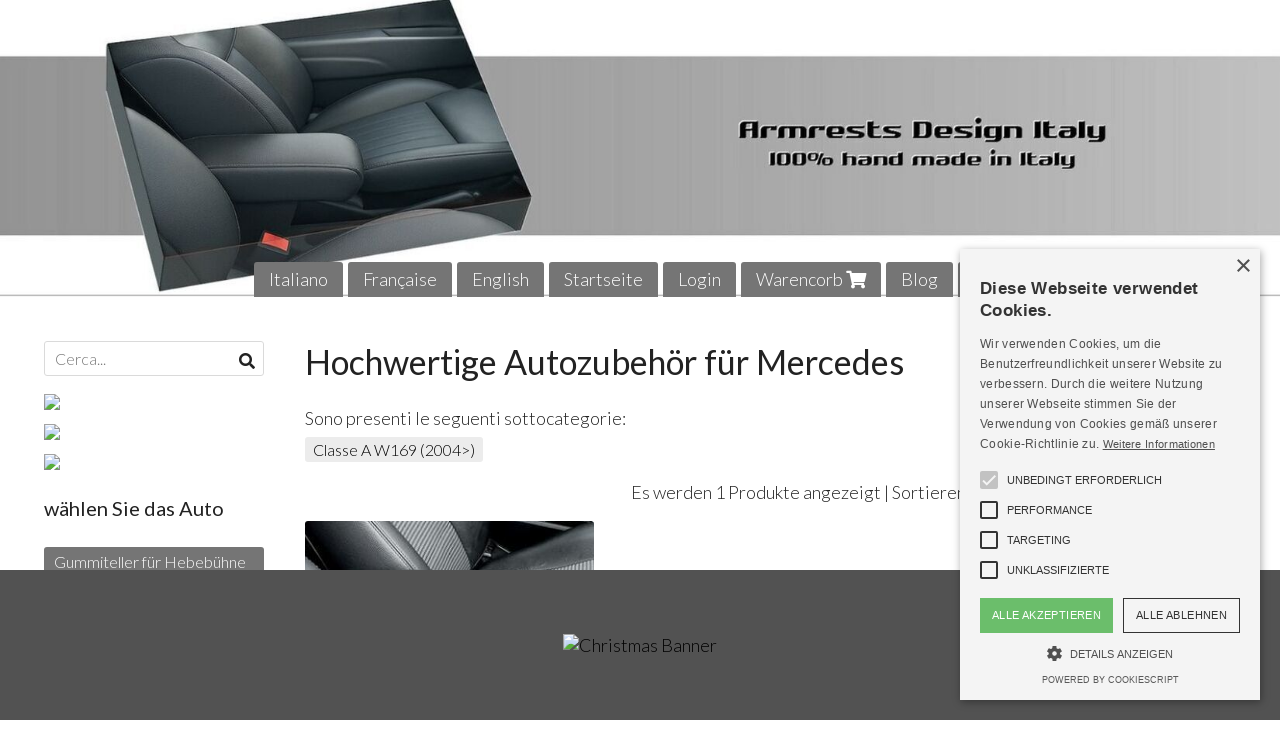

--- FILE ---
content_type: text/html; charset=utf-8
request_url: https://www.armrests-design-mittelarmlehnen-braccioli.com/de/mittelarmlehne-mercedes-podlokietnik/
body_size: 13811
content:

<!DOCTYPE html>
<!--[if lt IE 7]>      <html class="no-js lt-ie9 lt-ie8 lt-ie7" lang="de"> <![endif]-->
<!--[if IE 7]>         <html class="no-js lt-ie9 lt-ie8" lang="de"> <![endif]-->
<!--[if IE 8]>         <html class="no-js lt-ie9" lang="de"> <![endif]-->
<!--[if gt IE 8]><!--> <html class="no-js" lang="de"> <!--<![endif]-->
<head>
  <meta charset="utf-8">
  <meta http-equiv="X-UA-Compatible" content="IE=edge">

  <title>Hochwertige Autozubehör für Mercedes</title>

  <meta name="description" content="" />
  <meta name="viewport" content="width=device-width, initial-scale=1">

    <link rel="icon" type="image/x-icon" href="https://ss-pics.s3.eu-west-1.amazonaws.com/si/3686/favicon-1578247166-default.png" />

  <meta property="og:title" content="Hochwertige Autozubehör für Mercedes" />
  <meta property="og:description" content="" />
  <meta property="og:type" content="website" />
  <meta property="og:site_name" content="Armrests Design Italy by Stranieri Gomma s.n.c." />
  
  <meta property="og:url" content="https://www.armrests-design-mittelarmlehnen-braccioli.com/de/mittelarmlehne-mercedes-podlokietnik" />

  <meta name="google-site-verification" content="WhKEHxRgQxWfP-h0QTBQNq1RbZbX5OWVd4sJoGnS67U" />

  

    <meta name="theme-color" content="#757575" />

        <link rel="alternate" hreflang="x-default" href="https://www.armrests-design-mittelarmlehnen-braccioli.com/it/bracciolo-mercedes-apoyabrazos/" />
        <link rel="alternate" hreflang="en" href="https://www.armrests-design-mittelarmlehnen-braccioli.com/en/armrest-mercedes/" />
        <link rel="alternate" hreflang="de" href="https://www.armrests-design-mittelarmlehnen-braccioli.com/de/mittelarmlehne-mercedes-podlokietnik/" />
        <link rel="alternate" hreflang="fr" href="https://www.armrests-design-mittelarmlehnen-braccioli.com/fr/accoudoir-mercedes-armsteun/" />



  <link rel="stylesheet" href="https://cdn.scontrino.com/assets/simple-fluid-5ef63b4a43aaa911cb5040abc1afb1ada06ed66267b43672bfd0af191f5270c4.css" />

  <script async src="https://cloud.umami.is/script.js" data-website-id="61ffeb98-fbfb-4718-a808-89505c8be354"></script>


  <style type="text/css">
    
          .header-nav > li.active > a {
            background: #757575;
          }

          .nav-col-list .level-1 .active > a,
          .nav-col-list .level-2 .active > a,
          .nav-col-list .level-1 > li.parent.opened.active > a,
          .nav-col-list .level-1 > li.parent-with-link.opened.active > a {
            background-color: #757575 !important;
            color: #FFFFFF !important;
          }

          .lt-ie9 .nav-col-list .level-1 .active > a,
          .lt-ie9 .nav-col-list .level-2 .active > a,
          .lt-ie9 .nav-col-list .level-1 > li.parent.opened.active > a,
          .lt-ie9 .nav-col-list .level-1 > li.parent-with-link.opened.active > a {
            background-color: #757575 !important;
            color: #FFFFFF !important;
          }

          .btn-custom,
          .btn-small-custom,
          .basket-total-alert span {
            background: #757575 !important;
            color: #FFFFFF !important;
          }

          .btn-custom:hover,
          .btn-custom:focus,
          .btn-custom.active,
          .btn-small-custom:hover,
          .btn-small-custom:focus,
          .btn-small-custom.active {
            background: #a8a8a8;
            color: #FFFFFF !important;
          }

          .search-hits .item-price-special .item-price-current,
          .main-listing .item-price-special .item-price-current,
          .sidebar .item-price-special .item-price-current,
          .custom-block .item-price-special .item-price-current,
          .extra-listing .item-price-special .item-price-current,
          .content-main .custom-block.custom-block-carousel-products .item-price-special .item-price-current {
            background: #757575;
            color: #FFFFFF !important;
          }

          .content-main .custom-block .listing-item .item-info:hover .feedbacks-row-name,
          .content-main .custom-block .custom-block-carousel-feedback-item .item-info:hover .feedbacks-row-name,
          .sidebar .custom-block .listing-item .item-info:hover .feedbacks-row-name,
          .sidebar .custom-block .custom-block-carousel-feedback-item .item-info:hover .feedbacks-row-name {
            color: #757575;
          }

          .content-main .custom-block .listing-item a:hover .articles-row-title,
          .content-main .custom-block .custom-block-carousel-latestarticles-item a:hover .articles-row-title,
          .content-main .custom-block a.articles-row:hover > .articles-row-title,
          .sidebar .custom-block .listing-item a:hover .articles-row-title,
          .sidebar .custom-block .custom-block-carousel-latestarticles-item a:hover .articles-row-title {
            color: #757575;
          }

          .product-note {
            color: #757575;
          }

          .pagination .current {
            background-color: #757575;
            color: #FFFFFF !important;
          }

          /*--- Algolia ---*/
          .ais-range-slider--connect {
            background: #757575;
          }

          .ais-range-slider--handle {
            border: 1px solid #757575;
          }

          .ais-hierarchical-menu--item__active > div > a,
          .ais-menu--item__active > div > a {
            color: #757575;
          }
        
          .custom-block-products .item-price-special .item-price-current {
            background: #757575 !important;
          }
        
            .header-nav .level-1 > li > a {
              background: #757575;
              color: #FFFFFF !important;
            }

            .header-nav .level-1 > li > a:hover {
              background: #a8a8a8 !important;
              color: #FFFFFF !important;
            }

            .no-header .header-top .header-graphic {
              border-bottom: 3px solid #757575;
            }

            .mobile-nav {
              background: #757575;
            }

            .mobile-nav .mobile-titlebar span,
            .mobile-nav i {
              color: #FFFFFF !important;
            }
          
            .nav-col-list .level-2 a,
            .nav-col-list .level-1 > li > a {
              color: #fff;
              background-color: #757575;
            }

            .nav-col-list .level-2 .category-list a,
            .nav-col-list .level-1 > li.parent.category-list > a,
            .nav-col-list .level-1 > li.parent-with-link.category-list > a,
            .nav-col-list .level-1 > li.category-list > a,
            .nav-col-list .level-1 > li.header-nav-menu.category-list > a,
            .nav-col-list .level-1 > li.vendor-list > a {
              background: #757575 !important;
              color: #FFFFFF !important;
            }

            .nav-col-list .level-1 .active > a,
            .nav-col-list .level-2 .active > a,
            .nav-col-list .level-1 > li.parent.opened.active > a,
            .nav-col-list .level-1 > li.parent-with-link.opened.active > a,
            .nav-col-list .level-1 > li > a:hover,
            .nav-col-list .level-1 > li.parent > a:hover,
            .nav-col-list .level-1 > li.parent-with-link > a:hover,
            .nav-col-list .level-1 > li.active > a,
            .nav-col-list .level-2 a:hover {
              background-color: #a8a8a8 !important;
              color: #FFFFFF !important;
            }

            .nav-col-list .level-2 a {
              border-left: 6px solid #a8a8a8;
            }

            .nav-col-list .haschild > a:after, .nav-col-list .parent > a:after,
            .nav-col-list .haschild > a:after, .nav-col-list .parent-with-link > a:after {
              color: #FFFFFF !important;
            }
          
            .footer .container {
              background: #757575;
              color: #FFFFFF !important;
            }

            .footer h3 {
              border-bottom: 1px solid #FFFFFF;
            }

            .footer a {
              color: #FFFFFF !important;
            }

            .footer .footer-products-toggle {
              color: #FFFFFF !important;
              border-top: 1px solid #FFFFFF;
            }
            @media (max-width: 767px) {
              .footer .footer-shop li {
                border-bottom: 1px solid #FFFFFF !important;
              }
            }
          
          .header-top .header-graphic {
            background: #ffffff;
          }
          .header-top .header-alt {
            color: #333333;
          }
        .header-top .container,
        .header-top .header-graphic {
          background: transparent !important;
        }

    
  </style>



  <link rel='preconnect' href='https://fonts.googleapis.com'>
<link rel='preconnect' href='https://fonts.gstatic.com' crossorigin>
<link href='https://fonts.googleapis.com/css2?family=Lato:ital,wght@0,300;0,400;1,300;1,400&display=swap' rel='stylesheet'>

  <style>
    body, .btn, .search-input-text, .basket-quantity-container .basket-item-quantity, .basket-items-table th {
      font-family: 'Lato', sans-serif; font-weight: 300;
    }
    b, strong, h3, h4, h5, h6, .search-results .ais-RefinementList-showMore, .search-results .ais-HierarchicalMenu-showMore, .mobile-menu-container .level-2 .back {
      font-family: 'Lato', sans-serif; font-weight: 400;
    }
    .page-product1 .product-name, .page-product2 .product-name, .page-product3 .product-name, .page-title, .product-name, .banner, h1, h2, .static-header, .header .header-mobile-top a {
      font-family: 'Lato', sans-serif; font-weight: 400;
    }
  </style>

  <!--[if lt IE 9]>
    <script src="https://cdnjs.cloudflare.com/ajax/libs/selectivizr/1.0.2/selectivizr-min.js"></script>
    <script src="https://cdnjs.cloudflare.com/ajax/libs/html5shiv/3.7.2/html5shiv.min.js"></script>
    <script src="https://cdnjs.cloudflare.com/ajax/libs/respond.js/1.4.2/respond.min.js"></script>
  <![endif]-->
  <script>function on_page_load(o){window.jQuery?o():setTimeout(function(){on_page_load(o)},50)}</script>

    

  <script async src="https://www.googletagmanager.com/gtag/js?id=UA-24317998-1"></script>
  <script>
    window.dataLayer = window.dataLayer || [];
    function gtag(){dataLayer.push(arguments);}
    gtag('js', new Date());

    gtag('config', 'UA-24317998-1', { 'anonymize_ip': true, 'custom_map': {'dimension1': 'Account', 'dimension2': 'UserType'} }); gtag('event', 'shop_data', { 'Account': '3686', 'UserType': 'Anonymous', 'send_to': 'UA-24317998-1' }); 

  </script>



</head>

<body data-current='cat-30941' class="listing-thumb1">




  <div class="admin-notice">
    <a href="#" class="close"><i class="fa fa-times" aria-hidden="true"></i></a>
    <a href="/admin" class="text" target="_blank">Accesso al pannello di amministrazione dell'eshop >> (Questo messaggio lo vedi solo tu!)</a>
  </div>

  <header>
    <div class="header header-type-top">
      <div class="header-top">
        <div class="container clearfix">

          <nav>
            <div class="header-nav boxed">
              <ul class="level-1">
                <li class="header-nav-menu"><a href="https://www.armrests-design-mittelarmlehnen-braccioli.com">Italiano</a></li><li class="header-nav-menu"><a href="https://www.armrests-design-mittelarmlehnen-braccioli.com/fr/">Française</a></li><li class="header-nav-menu"><a href="https://www.armrests-design-mittelarmlehnen-braccioli.com/en/">English</a></li><li class="header-nav-menu"><a href="/de/">Startseite</a></li><li class="header-nav-menu login"><a href="/de/login">Login</a></li><li class="header-nav-menu cart"><a href="/de/cart">Warencorb <i class='fa fa-shopping-cart'> <sub></sub></i></a></li><li class="header-nav-menu"><a href="/de/blog">Blog</a></li><li class="header-nav-menu"><a href="/de/contacts">Kontakt</a></li><li class="header-nav-menu"><a href="https://www.armrests-design-mittelarmlehnen-braccioli.com/de/legal">Privacy - conditions</a></li>
              </ul>
            </div>
          </nav>

          <div class="header-graphic">
            
                  <a class="header-top" href="/de/" title="Armrests Design Italy by Stranieri Gomma s.n.c."><img class="header-image" src="https://ss-pics.s3.eu-west-1.amazonaws.com/ti/96342/default-default-ban-inverno-stran.jpg?1767879811" /></a>
          </div>

        </div>
      </div>

      <div class="mobile-nav">
        <div class="mobile-titlebar"><span><a href="/de/">Armrests Design Italy by Stranieri Gomma s.n.c.</span></a></div>
        <div class="mobile-icons">
          <i class="fa fa-bars menu-general" rel="header-nav"></i>
          <a href="/de/cart"><i class="fa fa-shopping-cart menu-cart"><sub></sub></i></a>
        </div>
      </div>


    </div>
  </header>

  <div class="page-wrapper">
    <div class="container clearfix">
      <div class="content-wrapper clearfix">
        <div class="content-main-wrapper">
          <div class="content-main">

            <section>
  <div class="page-content">
    <nav>
      
      
    </nav>

      <div class="content-top">
        <h1>Hochwertige Autozubehör für Mercedes</h1>
      </div>

      

    <div class='subcategories hide-mobile'><span class='subcategories-title'>Sono presenti le seguenti sottocategorie:</span> <a title="Classe A W169 (2004>)" href="/de/mittelarmlehne-mercedes-podlokietnik/mittelarmlehne-mazda-classe-a-w169/">Classe A W169 (2004>)</a></div><div class='subcategories hide-desktop'><span class='subcategories-title'>Sono presenti le seguenti sottocategorie:</span> <select><option value=""></option><option value="/de/mittelarmlehne-mercedes-podlokietnik/mittelarmlehne-mazda-classe-a-w169/">Classe A W169 (2004>)</option></select></div>

      <div class="category-products-order-container">
        <div class="title">Es werden 1 Produkte angezeigt | Sortieren nach:</div>
        <div class="category-select">
        <select name="sort" id="sort" class="category-products-order" path="/de/mittelarmlehne-mercedes-podlokietnik/"><option selected="selected" value="importance">Rilevanza</option>
<option value="increasing_price">Prezzo crescente</option>
<option value="decreasing_price">Prezzo decrescente</option>
<option value="newest_products">Neueste Produkte</option></select>
        </div>
      </div>

    <div class="main-listing clearfix" itemscope itemtype="http://schema.org/ItemList">
  <section itemprop="mainContentOfPage" content="true"/>

      <div class="listing-item " itemprop="itemListElement">

        <a href="/de/mittelarmlehne-mercedes-podlokietnik/mittelarmlehne-fur-mercedes-classe-a-w169-armlehne-armsteun-armauflage" title="Mittelarmlehne - Armauflage für Mercedes Classe A W169 (2004&gt;) mit Staufach" itemprop="url">
          <div class="item-image"><img src="https://ss-pics.s3.eu-west-1.amazonaws.com/files/310134/list-87192470.jpg?1750172505" alt="Mittelarmlehne für Mercedes Classe A W169 (2004&gt;)" itemprop="image"/></div>

          <div class="item-info">
            <h2 class="item-name" itemprop="name">Mittelarmlehne für Mercedes Classe A W169 (2004&gt;)</h2>
            <div class="item-brief hide" itemprop="description"><p>Mittelarmlehne für Mercedes Classe A W169 (2004&gt;) mit Staufach</p></div>
              <div itemprop="offers" itemscope itemtype="http://schema.org/Offer">
                <meta itemprop="priceCurrency" content="EUR" />
                <meta itemprop="price" content="108.3" />

                <div class="item-price-container ">
                  <div class="item-price-current">
                    <span class="price-currency">€</span><span
                      plc="--"
                      pls="--"
                      class="price-value">108,30</span>
                  </div>
                  <div class="item-price-barred">
                    <span
                      pl="--"
                      class="price-value">108,30</span>
                  </div>
                </div>
              </div>
          </div>
        </a>
      </div>
  </section>
</div>


    
  </div>
</section>

          </div>
        </div>

        <div class="nav-col">
  <div class="search">
    <form action="/de/search" method="get">
      <input type="text" name="q" class="search-input-text" id="q" placeholder="Cerca..." autocomplete="off" autocorrect="off" autocapitalize="off" spellcheck="false">
      <div class="search-input-icons">
        <i class="icon-search fa fa-search"></i>
        <i class="icon-search-voice fa fa-microphone"></i>
      </div>
    </form>
  </div>

  <div class="brands">
  </div>

  <div class="nav-col-top">
        <div class='custom-block custom-block-html' id='cb-98615'>
      <p><a href="https://www.armrests-design-mittelarmlehnen-braccioli.com/it/"><img border="0" src="https://www.stranierigomma.it/images/gozzi_pulsante_it.jpg" width="203" height="34"></a><br />
<a href="https://www.armrests-design-mittelarmlehnen-braccioli.com/en/"><img border="0" src="https://www.stranierigomma.it/images/gozzi_pulsante_en.jpg" width="203" height="34"></a><br />
<a href="https://www.armrests-design-mittelarmlehnen-braccioli.com/fr/"><img border="0" src="https://www.stranierigomma.it/images/gozzi_pulsante_fr.jpg" width="203" height="34"></a><br />
<h3>wählen Sie das Auto</h3></p>
    </div>

  </div>

  <div class="nav-col-list boxed">
    <nav>
        <ul class="level-1"><li id='cat-30840' class='category-list '><a title="Gummiteller für Hebebühne" href="/de/gummiteller-fur-ebebuhne/">Gummiteller für Hebebühne</a></li><li id='cat-30841' class='category-list '><a title="Saves Schock für Autotür in Reinem Gummi, Park STOP - radschlösser für Parking und Garage" href="/de/ntzliches-zubehr-und-industrie/">Nützliches Zubehör und Industrie</a></li><li id='cat-30842' class='category-list parent '><a title="Hochwertige Autozubehör für Alfa Romeo" href="/de/mittelarmlehne-alfa-romeo-podlokietnik/">Alfa Romeo</a><ul class="level-2"><li id='cat-30845' class='category-list '><a title="Hochwertige Autozubehör für Alfa Romeo Giulietta" href="/de/mittelarmlehne-alfa-romeo-podlokietnik/mittelarmlehne-alfa-romeo-giulietta/">Giulietta</a></li><li id='cat-30843' class='category-list '><a title="Hochwertige Autozubehör für Alfa Romeo Mito (2014>)" href="/de/mittelarmlehne-alfa-romeo-podlokietnik/mittelarmlehne-alfa-romeo-mito-2014/">Mito (2014>)</a></li><li id='cat-30844' class='category-list '><a title="Hochwertige Autozubehör für Alfa Romeo Mito (2008-2013)" href="/de/mittelarmlehne-alfa-romeo-podlokietnik/mittelarmlehne-alfa-romeo-mito-2008-2013/">Mito (2008-2013)</a></li></ul></li><li id='cat-30850' class='category-list parent '><a title="Hochwertige Autozubehör für Audi" href="/de/mittelarmlehne-audi-podlokietnik/">Audi</a><ul class="level-2"><li id='cat-96953' class='category-list '><a title="Hochwertige Autozubehör für Audi A1 II SERIE 2019>" href="/de/mittelarmlehne-audi-podlokietnik/a1-ii-serie-2019/">A1 II SERIE 2019></a></li><li id='cat-95718' class='category-list '><a title="Hochwertige Autozubehör für Audi A1 (2010-2018)" href="/de/mittelarmlehne-audi-podlokietnik/mittelarmlehne-audi-a1-2010-2018/">A1 (2010-2018)</a></li><li id='cat-93324' class='category-list '><a title="Hochwertige Autozubehör für Audi Q2" href="/de/mittelarmlehne-audi-podlokietnik/mittelarmlehne-audi-q2/">Q2</a></li><li id='cat-90190' class='category-list '><a title="Hochwertige Autozubehör für Audi A3 8Y (2020>)" href="/de/mittelarmlehne-audi-podlokietnik/mittelarmlehne-audi-a3-2020/">A3 8Y (2020>)</a></li><li id='cat-97725' class='category-list '><a title="Hochwertige Autozubehör für Audi TT (2015>) MK3" href="/de/mittelarmlehne-audi-podlokietnik/mittelarmlehne-audi-tt-2015/">TT (2015>) MK3</a></li><li id='cat-30851' class='category-list '><a title="Hochwertige Autozubehör für Audi TT (2007-2014)" href="/de/mittelarmlehne-audi-podlokietnik/mittelarmlehne-audi-tt-2007/">TT (2007-2014)</a></li><li id='cat-30852' class='category-list '><a title="Hochwertige Autozubehör für Audi TT (1998-2006)" href="/de/mittelarmlehne-audi-podlokietnik/mittelarmlehne-audi-tt-1998/">TT (1998-2006)</a></li><li id='cat-30853' class='category-list '><a title="Hochwertige Autozubehör für Audi A4 (2007-2014) and A5" href="/de/mittelarmlehne-audi-podlokietnik/mittelarmlehne-audi-a4-2007/">A4 (2007-2014) und A5</a></li><li id='cat-30854' class='category-list '><a title="Hochwertige Autozubehör für Audi A4 (1994-2006)" href="/de/mittelarmlehne-audi-podlokietnik/mittelarmlehne-audi-a4-1994/">A4 (1994-2006)</a></li></ul></li><li id='cat-30859' class='category-list parent '><a title="Hochwertige Autozubehör für BMW" href="/de/mittelarmlehne-bmw-podlokietnik/">BMW</a><ul class="level-2"><li id='cat-94817' class='category-list '><a title="Hochwertige Autozubehör für BMW i3" href="/de/mittelarmlehne-bmw-podlokietnik/mittelarmlehne-bmw-i3/">i3</a></li><li id='cat-30861' class='category-list '><a title="Hochwertige Autozubehör für BMW 1 F20 - F21" href="/de/mittelarmlehne-bmw-podlokietnik/mittelarmlehne-bmw-1-f20-f21/">1 F20 - F21</a></li><li id='cat-30862' class='category-list '><a title="Hochwertige Autozubehör für X1 (E84) 2009-2015" href="/de/mittelarmlehne-bmw-podlokietnik/mittelarmlehne-bmw-x1/">X1 (E84) 2009-2015</a></li><li id='cat-30860' class='category-list '><a title="Hochwertige Autozubehör für Serie 1 E81 - E87" href="/de/mittelarmlehne-bmw-podlokietnik/mittelarmlehne-bmw-serie-1-e81-e87/">Serie 1 E81 - E87</a></li></ul></li><li id='cat-30872' class='category-list parent '><a title="Hochwertige Autozubehör für Citroen" href="/de/mittelarmlehne-citroen-podlokietnik/">Citroen</a><ul class="level-2"><li id='cat-101742' class='category-list '><a title="Hochwertige Autozubehör für Citroen Neu C3 (ab 2024>) 4° Serie " href="/de/mittelarmlehne-citroen-podlokietnik/mittelarmlehne-citroen-e-c3-2024-elektrisch-hybrid/">Neu C3 (ab 2024>) 4° Serie </a></li><li id='cat-103549' class='category-list '><a title="Hochwertige Autozubehör für Citroen C3 AIRCROSS (2025>)" href="/de/mittelarmlehne-citroen-podlokietnik/mittelarmlehne-citroen-c3-aircross-2025/">C3 AIRCROSS (2025>)</a></li><li id='cat-32288' class='category-list '><a title="Hochwertige Autozubehör für Citroen C3 (2017-2024) 3° Serie" href="/de/mittelarmlehne-citroen-podlokietnik/mittelarmlehne-citroen-c3-2017/">C3 (2017-2024) 3° Serie</a></li><li id='cat-90076' class='category-list '><a title="Hochwertige Autozubehör für Citroen C3 AIRCROSS (2021-2024)" href="/de/mittelarmlehne-citroen-podlokietnik/mittelarmlehne-citroen-c3-aircross-restyling-2021/">C3 AIRCROSS (2021-2024)</a></li><li id='cat-54680' class='category-list '><a title="Hochwertige Autozubehör für Citroen C4 Cactus Restyling (2018>)" href="/de/mittelarmlehne-citroen-podlokietnik/mittelarmlehne-citroen-c4-cactus-restyling-2018/">C4 Cactus Restyling (2018>)</a></li><li id='cat-33078' class='category-list '><a title="Hochwertige Autozubehör für Citroen C4 Cactus" href="/de/mittelarmlehne-citroen-podlokietnik/mittelarmlehne-citroen-c4-cactus/">C4 Cactus (2014-2018)</a></li><li id='cat-44832' class='category-list '><a title="Hochwertige Autozubehör für Citroen C3 Aircross (2017-2020)" href="/de/mittelarmlehne-citroen-podlokietnik/mittelarmlehne-citroen-c3-aircross/">C3 AIRCROSS (2017-2020)</a></li><li id='cat-30873' class='category-list '><a title="Hochwertige Autozubehör für Citroen C1 (2014>)" href="/de/mittelarmlehne-citroen-podlokietnik/mittelarmlehne-c1-2014/">C1 (2014>)</a></li><li id='cat-30877' class='category-list '><a title="Hochwertige Autozubehör für Citroen Xsara" href="/de/mittelarmlehne-citroen-podlokietnik/mittelarmlehne-citroen-xsara/">Xsara</a></li></ul></li><li id='cat-30879' class='category-list parent '><a title="Hochwertige Autozubehör für Dacia" href="/de/mittelarmlehne-dacia-podlokietnik/">Dacia</a><ul class="level-2"><li id='cat-71485' class='category-list '><a title="Hochwertige Autozubehör für Dacia Duster (2018-2024) 2° Serie" href="/de/mittelarmlehne-dacia-podlokietnik/mittelarmlehne-dacia-duster-2018/">Duster (2018-2024) 2° Serie</a></li><li id='cat-97723' class='category-list '><a title="Hochwertige Autozubehör für Dacia Spring (2021-2024)" href="/de/mittelarmlehne-dacia-podlokietnik/mittelarmlehne-dacia-spring/">Spring (2021-2024)</a></li><li id='cat-30880' class='category-list '><a title="Hochwertige Autozubehör für Dacia Duster (2010-2017)" href="/de/mittelarmlehne-dacia-podlokietnik/mittelarmlehne-dacia-duster/">Duster (2010-2017)</a></li><li id='cat-30881' class='category-list '><a title="Hochwertige Autozubehör für Dacia Sandero (2008-2020)" href="/de/mittelarmlehne-dacia-podlokietnik/mittelarmlehne-dacia-sandero/">Sandero (2008-2020)</a></li><li id='cat-30882' class='category-list '><a title="Hochwertige Autozubehör für Dacia Logan - Lodgy - Dokker" href="/de/mittelarmlehne-dacia-podlokietnik/mittelarmlehne-dacia-logan-lodgy-dokker/">Logan - Lodgy - Dokker</a></li></ul></li><li id='cat-30883' class='category-list parent '><a title="Hochwertige Autozubehör für Daihatsu" href="/de/mittelarmlehne-daihatsu-podlokietnik/">Daihatsu</a><ul class="level-2"><li id='cat-30884' class='category-list '><a title="Hochwertige Autozubehör für Daihatsu Terios (2006>)" href="/de/mittelarmlehne-daihatsu-podlokietnik/mittelarmlehne-daihatsu-terios-2006/">Terios (2006>)</a></li></ul></li><li id='cat-30889' class='category-list parent '><a title="Hochwertige Autozubehör für Fiat" href="/de/mittelarmlehne-fiat-podlokietnik/">Fiat</a><ul class="level-2"><li id='cat-104085' class='category-list '><a title="Hochwertige Autozubehör für Fiat 500 Hybrid ab 2026" href="/de/mittelarmlehne-fiat-podlokietnik/mittelarmlehne-fiat-500-hybrid-2026/">500 Hybrid ab 2026</a></li><li id='cat-104101' class='category-list '><a title="Hochwertige Autozubehör für Fiat Grande Panda" href="/de/mittelarmlehne-fiat-podlokietnik/mittelarmlehne-fiat-grande-panda/">Grande Panda</a></li><li id='cat-99645' class='category-list '><a title="Hochwertige Autozubehör für Fiat 600 Hybrid" href="/de/mittelarmlehne-fiat-podlokietnik/mittelarmlehne-fiat-600-hybrid/">600 Hybrid</a></li><li id='cat-101398' class='category-list '><a title="Pandina (dal 2024)" href="/de/mittelarmlehne-fiat-podlokietnik/pandina-dal-2024/">Pandina (dal 2024)</a></li><li id='cat-30891' class='category-list '><a title="Hochwertige Autozubehör für Fiat 500 (2007-2025)" href="/de/mittelarmlehne-fiat-podlokietnik/mittelarmlehne-fiat-500/">500 (2007-2025)</a></li><li id='cat-82748' class='category-list '><a title="Hochwertige Autozubehör für Fiat 500E" href="/de/mittelarmlehne-fiat-podlokietnik/mittelarmlehne-fiat-500-e/">500E</a></li><li id='cat-30890' class='category-list '><a title="Hochwertige Autozubehör für Fiat 500X" href="/de/mittelarmlehne-fiat-podlokietnik/mittelarmlehne-fiat-500-x/">500X</a></li><li id='cat-38264' class='category-list '><a title="Hochwertige Autozubehör für Fiat 500L  (06/2017>)" href="/de/mittelarmlehne-fiat-podlokietnik/mittelarmlehne-fiat-500-l-2017/">500L (06/2017>)</a></li><li id='cat-30892' class='category-list '><a title="Hochwertige Autozubehör für Fiat 500L (2012-05/2017) und 500L Trekking" href="/de/mittelarmlehne-fiat-podlokietnik/mittelarmlehne-fiat-500-l-2012/">500L (2012-05/2017) und 500L Trekking</a></li><li id='cat-30895' class='category-list '><a title="Hochwertige Autozubehör für Fiat Grande Punto / Punto Evo" href="/de/mittelarmlehne-fiat-podlokietnik/mittelarmlehne-fiat-grande-punto-evo/">Grande Punto / Punto Evo</a></li><li id='cat-30893' class='category-list '><a title="Hochwertige Autozubehör für Fiat Tipo (2015>)" href="/de/mittelarmlehne-fiat-podlokietnik/mittelarmlehne-fiat-tipo/">Tipo (2015>)</a></li><li id='cat-30894' class='category-list '><a title="Hochwertige Autozubehör für Bravo (2007>)" href="/de/mittelarmlehne-fiat-podlokietnik/mittelarmlehne-fiat-bravo-2007/">Bravo (2007>)</a></li><li id='cat-30896' class='category-list '><a title="Hochwertige Autozubehör für Fiat Panda (2012>)" href="/de/mittelarmlehne-fiat-podlokietnik/mittelarmlehne-fiat-panda-2012/">Panda (2012>)</a></li><li id='cat-30897' class='category-list '><a title="Hochwertige Autozubehör für Fiat Panda Classic (2003-2011)" href="/de/mittelarmlehne-fiat-podlokietnik/mittelarmlehne-fiat-panda-classic-2003/">Panda Classic (2003-2011)</a></li><li id='cat-30905' class='category-list '><a title="Hochwertige Autozubehör für Fiat Coupe'" href="/de/mittelarmlehne-fiat-podlokietnik/mittelarmlehne-fiat-coupe/">Coupe'</a></li><li id='cat-30902' class='category-list '><a title="Hochwertige Autozubehör für Fiat Qubo (2008-2019)" href="/de/mittelarmlehne-fiat-podlokietnik/mittelarmlehne-fiat-qubo/">Qubo (2008-2019)</a></li></ul></li><li id='cat-30908' class='category-list parent '><a title="Hochwertige Autozubehör für Ford" href="/de/mittelarmlehne-ford-podlokietnik/">Ford</a><ul class="level-2"><li id='cat-82354' class='category-list '><a title="Hochwertige Autozubehör für Ford Puma" href="/de/mittelarmlehne-ford-podlokietnik/mittelarmlehne-ford-puma/">Puma</a></li><li id='cat-57532' class='category-list '><a title="Hochwertige Autozubehör für Ford Fiesta MK7 (2018>)" href="/de/mittelarmlehne-ford-podlokietnik/mittelarmlehne-ford-fiesta-mk7-2018/">Fiesta MK7 (2018>)</a></li><li id='cat-42236' class='category-list '><a title="Hochwertige Autozubehör für Ford EcoSport (2018>)" href="/de/mittelarmlehne-ford-podlokietnik/mittelarmlehne-ford-ecosport-2018/">EcoSport (2018>)</a></li><li id='cat-100051' class='category-list '><a title="Hochwertige Autozubehör für Ford Tourneo Connect (2024>)" href="/de/mittelarmlehne-ford-podlokietnik/mittelarmlehne-ford-tourneo-connect/">Tourneo Connect (2024>)</a></li><li id='cat-101477' class='category-list '><a title="Hochwertige Autozubehör für Ford Transit Connect (2022>)" href="/de/mittelarmlehne-ford-podlokietnik/mittelarmlehne-ford-transit-connect/">Transit Connect (2022>)</a></li><li id='cat-30909' class='category-list '><a title="Hochwertige Autozubehör für Ford Fiesta (2009-2016)" href="/de/mittelarmlehne-ford-podlokietnik/mittelarmlehne-ford-fiesta-2009/">Fiesta (2009-2016)</a></li><li id='cat-80136' class='category-list '><a title="Hochwertige Autozubehör für Ford C-Max (2010-2015)" href="/de/mittelarmlehne-ford-podlokietnik/mittelarmlehne-ford-c-max-2010-2015/">C-Max (2010-2015)</a></li><li id='cat-30910' class='category-list '><a title="Hochwertige Autozubehör für Ford Focus (2013>)" href="/de/mittelarmlehne-ford-podlokietnik/mittelarmlehne-ford-focus-2013/">Focus (2013>)</a></li><li id='cat-30911' class='category-list '><a title="Hochwertige Autozubehör für Ford Focus (2011>)" href="/de/mittelarmlehne-ford-podlokietnik/mittelarmlehne-ford-focus-2011/">Focus (2011>)</a></li><li id='cat-30912' class='category-list '><a title="Hochwertige Autozubehör für Ford Focus (2005-2010)" href="/de/mittelarmlehne-ford-podlokietnik/mittelarmlehne-ford-focus-2005-2010/">Focus (2005-2010)</a></li><li id='cat-30913' class='category-list '><a title="Hochwertige Autozubehör für Ford Focus (2002-2004)" href="/de/mittelarmlehne-ford-podlokietnik/mittelarmlehne-ford-focus-2002-2004/">Focus (2002-2004)</a></li><li id='cat-30916' class='category-list '><a title="Hochwertige Autozubehör für Ford C-Max (2007-2010)" href="/de/mittelarmlehne-ford-podlokietnik/mittelarmlehne-ford-c-max-2007-2010/">C-Max (2007-2010)</a></li><li id='cat-30919' class='category-list '><a title="Hochwertige Autozubehör für Ford Fiesta (2002-2008) / Fusion" href="/de/mittelarmlehne-ford-podlokietnik/mittelarmlehne-ford-fiesta-fusion/">Fiesta (2002-2008) / Fusion</a></li></ul></li><li id='cat-30921' class='category-list parent '><a title="Hochwertige Autozubehör für Hyundai" href="/de/mittelarmlehne-hyundai-podlokietnik/">Hyundai</a><ul class="level-2"><li id='cat-92642' class='category-list '><a title="Hochwertige Autozubehör für Hyundai I10 (2019>)" href="/de/mittelarmlehne-hyundai-podlokietnik/mittelarmlehne-hyundai-i10-2019/">I10 (2019>)</a></li><li id='cat-88497' class='category-list '><a title="Hochwertige Autozubehör für Hyundai I20 - 2020> und Bayon" href="/de/mittelarmlehne-hyundai-podlokietnik/mittelarmlehne-hyundai-i20-2020-bayon/">I20 - 2020> und Bayon</a></li><li id='cat-30922' class='category-list '><a title="Hochwertige Autozubehör für Hyundai I20 (2015-2020) II phase" href="/de/mittelarmlehne-hyundai-podlokietnik/mittelarmlehne-hyundai-i20-2015/">I20 (2015-2020) II phase</a></li></ul></li><li id='cat-88498' class='category-list '><a title="Hochwertige Autozubehör für Jaguar" href="/de/mittelarmlehne-jaguar/">Jaguar</a></li><li id='cat-40478' class='category-list parent '><a title="Hochwertige Autozubehör für Kia" href="/de/mittelarmlehne-kia-podlokietnik/">Kia</a><ul class="level-2"><li id='cat-40479' class='category-list '><a title="Hochwertige Autozubehör für Kia Rio (2017>)" href="/de/mittelarmlehne-kia-podlokietnik/mittelarmlehne-kia-rio/">Rio (2017>)</a></li><li id='cat-57168' class='category-list '><a title="Hochwertige Autozubehör für Kia Stonik" href="/de/mittelarmlehne-kia-podlokietnik/mittelarmlehne-kia-stonik/">Stonik</a></li></ul></li><li id='cat-30923' class='category-list parent '><a title="Hochwertige Autozubehör für Lancia" href="/de/mittelarmlehne-lancia-podlokietnik/">Lancia</a><ul class="level-2"><li id='cat-30924' class='category-list '><a title="Hochwertige Autozubehör für Lancia Ypsilon (2015>)" href="/de/mittelarmlehne-lancia-podlokietnik/mittelarmlehne-lancia-ypsilon-2015/">Ypsilon (2015>)</a></li><li id='cat-30925' class='category-list '><a title="Hochwertige Autozubehör für Lancia Ypsilon (2011-2014)" href="/de/mittelarmlehne-lancia-podlokietnik/mittelarmlehne-lancia-ypsilon-2011/">Ypsilon (2011-2014)</a></li><li id='cat-30926' class='category-list '><a title="Hochwertige Autozubehör für Lancia Ypsilon (2003-2010)" href="/de/mittelarmlehne-lancia-podlokietnik/mittelarmlehne-lancia-ypsilon-2003-2010/">Ypsilon (2003-2010)</a></li><li id='cat-30927' class='category-list '><a title="Hochwertige Autozubehör für Lancia Musa" href="/de/mittelarmlehne-lancia-podlokietnik/mittelarmlehne-lancia-musa/">Musa</a></li></ul></li><li id='cat-30930' class='category-list parent '><a title="Hochwertige Autozubehör für Land Rover" href="/de/mittelarmlehne-land-rover-podlokietnik/">Land Rover</a><ul class="level-2"><li id='cat-30931' class='category-list '><a title="Hochwertige Autozubehör für Land Rover Discovery Sport (2015>)" href="/de/mittelarmlehne-land-rover-podlokietnik/mittelarmlehne-landrover-discovery-sport/">Discovery Sport (2015>)</a></li><li id='cat-30932' class='category-list '><a title=" Hochwertige Autozubehör für Freelander 2 (2013>) " href="/de/mittelarmlehne-land-rover-podlokietnik/mittelarmlehne-landrover-freelander-2-2013/">Freelander 2 (2013>)  - M.Y. 2013</a></li><li id='cat-30933' class='category-list '><a title="Hochwertige Autozubehör für Freelander 2 (2007-2012)" href="/de/mittelarmlehne-land-rover-podlokietnik/mittelarmlehne-landrover-freelander-2-2007-2012/">Freelander 2 (2007-2012)</a></li><li id='cat-30934' class='category-list '><a title="Hochwertige Autozubehör für Freelander (2001-2006) Restyling" href="/de/mittelarmlehne-land-rover-podlokietnik/mittelarmlehne-landrover-freelander-2001-2006-restyling/">Freelander (2001-2006) Restyling </a></li></ul></li><li id='cat-30936' class='category-list parent '><a title="Hochwertige Autozubehör für Mazda" href="/de/mittelarmlehne-mazda-podlokietnik/">Mazda</a><ul class="level-2"><li id='cat-30937' class='category-list '><a title="Hochwertige Autozubehör für Mazda CX-3" href="/de/mittelarmlehne-mazda-podlokietnik/mittelarmlehne-mazda-cx-3/">CX-3</a></li><li id='cat-30938' class='category-list '><a title="Hochwertige Autozubehör für Mazda 2 (series DJ von 2014>)" href="/de/mittelarmlehne-mazda-podlokietnik/mittelarmlehne-mazda-2-dj-2014/">2 (Serie DJ von 2014>)</a></li></ul></li><li id='cat-30941' class='category-list parent '><a title="Hochwertige Autozubehör für Mercedes" href="/de/mittelarmlehne-mercedes-podlokietnik/">Mercedes</a><ul class="level-2"><li id='cat-30942' class='category-list '><a title="Hochwertige Autozubehör für Mercedes Classe A W169 (2004>)" href="/de/mittelarmlehne-mercedes-podlokietnik/mittelarmlehne-mazda-classe-a-w169/">Classe A W169 (2004>)</a></li></ul></li><li id='cat-30945' class='category-list parent '><a title="Hochwertige Autozubehör für Mini" href="/de/mittelarmlehne-mini-podlokietnik/">Mini</a><ul class="level-2"><li id='cat-30947' class='category-list '><a title="Hochwertige Autozubehör für Mini One / Cooper (2007-2013)" href="/de/mittelarmlehne-mini-podlokietnik/mittelarmlehne-mini-one-cooper-2007-2013/">One / Cooper (2007-2013)</a></li><li id='cat-30946' class='category-list '><a title="Hochwertige Autozubehör für Mini (2014>) F56 / F57 - 3 Phase" href="/de/mittelarmlehne-mini-podlokietnik/mittelarmlehne-mini-2014-f56/">(2014>) F56 / F57 - 3 Phase</a></li><li id='cat-56299' class='category-list '><a title="Hochwertige Autozubehör für Mini (2014>) F55 (5 Türen) - 3 Generation" href="/de/mittelarmlehne-mini-podlokietnik/mittelarmlehne-mini-2014-f55/">Mini (2014>) F55 (5 Türen) - 3 Generation</a></li><li id='cat-30948' class='category-list '><a title="Hochwertige Autozubehör für Mini One / Cooper (2001-2006)" href="/de/mittelarmlehne-mini-podlokietnik/mittelarmlehne-mini-one-cooper-2001-2006/">One / Cooper (2001-2006)</a></li><li id='cat-30949' class='category-list '><a title="Hochwertige Autozubehör für Mini Countryman" href="/de/mittelarmlehne-mini-podlokietnik/mittelarmlehne-mini-countryman/">Countryman</a></li><li id='cat-30950' class='category-list '><a title="Hochwertige Autozubehör für Mini Paceman" href="/de/mittelarmlehne-mini-podlokietnik/mittelarmlehne-mini-paceman/">Paceman</a></li></ul></li><li id='cat-30951' class='category-list parent '><a title="Hochwertige Autozubehör für Mitsubishi" href="/de/mittelarmlehne-mitsubishi-podlokietnik/">Mitsubishi</a><ul class="level-2"><li id='cat-30952' class='category-list '><a title="Hochwertige Autozubehör für Mitsubishi L200 (2006>)" href="/de/mittelarmlehne-mitsubishi-podlokietnik/mittelarmlehne-mitsubishi-l200-2006/">L200 (2006>)</a></li></ul></li><li id='cat-30956' class='category-list parent '><a title="Hochwertige Autozubehör für Nissan" href="/de/mittelarmlehne-nissan-podlokietnik/">Nissan</a><ul class="level-2"><li id='cat-78031' class='category-list '><a title="Hochwertige Autozubehör für Nissan Juke (2019>)" href="/de/mittelarmlehne-nissan-podlokietnik/mittelarmlehne-nissan-juke-2019/">Juke (2019>)</a></li><li id='cat-30957' class='category-list '><a title="Hochwertige Autozubehör für Nissan Juke (2010-2019)" href="/de/mittelarmlehne-nissan-podlokietnik/mittelarmlehne-nissan-juke/">Juke (2010-2019)</a></li><li id='cat-71944' class='category-list '><a title=" Hochwertige Autozubehör für Nissan Micra 5° (2017>)" href="/de/mittelarmlehne-nissan-podlokietnik/mittelarmlehne-nissan-micra/">Micra 5° (2017>)</a></li><li id='cat-30959' class='category-list '><a title=" Hochwertige Autozubehör fürNissan Pixo" href="/de/mittelarmlehne-nissan-podlokietnik/mittelarmlehne-nissan-pixo/">Pixo</a></li></ul></li><li id='cat-30962' class='category-list parent '><a title="Hochwertige Autozubehör für Opel" href="/de/mittelarmlehne-opel-podlokietnik/">Opel</a><ul class="level-2"><li id='cat-82559' class='category-list '><a title="Hochwertige Autozubehör für Opel Mokka / Vauxhall Mokka (2021>)" href="/de/mittelarmlehne-opel-podlokietnik/mittelarmlehne-opel-mokka-2021/">Mokka (2021>)</a></li><li id='cat-57357' class='category-list '><a title=" Hochwertige Autozubehör für Opel Corsa F / Vauxhall Corsa F" href="/de/mittelarmlehne-opel-podlokietnik/mittelarmlehne-opel-corsa-f/">Corsa F</a></li><li id='cat-34901' class='category-list '><a title="Hochwertige Autozubehör für Crossland X / Vauxhall Astra K" href="/de/mittelarmlehne-opel-podlokietnik/mittelarmlehne-opel-crossland-x/">Crossland X</a></li><li id='cat-30964' class='category-list '><a title="Hochwertige Autozubehör für Opel Corsa E / Vauxhall Corsa E" href="/de/mittelarmlehne-opel-podlokietnik/mittelarmlehne-opel-corsa-e/">Corsa E</a></li><li id='cat-33080' class='category-list '><a title="Hochwertige Autozubehör für Opel Astra K / Vauxhall Astra K" href="/de/mittelarmlehne-opel-podlokietnik/mittelarmlehne-opel-astra-k/">Astra K</a></li><li id='cat-30963' class='category-list '><a title="Hochwertige Autozubehör für Opel Karl / Vauxhall Karl" href="/de/mittelarmlehne-opel-podlokietnik/mittelarmlehne-opel-karl/">Karl</a></li><li id='cat-30965' class='category-list '><a title="Hochwertige Autozubehör für Opel Corsa D / Vauxhall Corsa D" href="/de/mittelarmlehne-opel-podlokietnik/mittelarmlehne-opel-corsa-d/">Corsa D</a></li><li id='cat-30966' class='category-list '><a title="Hochwertige Autozubehör für Opel Astra J (2010>) / GTC (2012>) / Vauxhall Astra j - GTC" href="/de/mittelarmlehne-opel-podlokietnik/mittelarmlehne-opel-astra-j-gtc/">Astra J (2010>) / GTC (2012>)</a></li><li id='cat-30967' class='category-list '><a title="Hochwertige Autozubehör für Opel Astra H / Vauxhall Astra H" href="/de/mittelarmlehne-opel-podlokietnik/mittelarmlehne-opel-astra-h/">Astra H</a></li><li id='cat-30972' class='category-list '><a title="Hochwertige Autozubehör für Opel Mokka / Vauxhall Mokka (2012-2020)" href="/de/mittelarmlehne-opel-podlokietnik/mittelarmlehne-opel-mokka/">Mokka (2012-2020)</a></li><li id='cat-30971' class='category-list '><a title="Hochwertige Autozubehör für Opel Adam / Vauxhall Adam" href="/de/mittelarmlehne-opel-podlokietnik/mittelarmlehne-opel-adam/">Adam</a></li></ul></li><li id='cat-30978' class='category-list parent '><a title="Hochwertige Autozubehör für Peugeot" href="/de/mittelarmlehne-peugeot-podlokietnik/">Peugeot</a><ul class="level-2"><li id='cat-82650' class='category-list '><a title="Hochwertige Autozubehör für Peugeot 208 (2019>)" href="/de/mittelarmlehne-peugeot-podlokietnik/mittelarmlehne-peugeot-208-2019/">208 (2019>)</a></li><li id='cat-82649' class='category-list '><a title="Hochwertige Autozubehör für Peugeot 2008 (2020>)" href="/de/mittelarmlehne-peugeot-podlokietnik/mittelarmlehne-peugeot-2008-2020/">2008 (2020>)</a></li><li id='cat-30984' class='category-list '><a title="Hochwertige Autozubehör für Peugeot 2008 (2013-2019)" href="/de/mittelarmlehne-peugeot-podlokietnik/mittelarmlehne-peugeot-2008/">2008 (2013-2019)</a></li><li id='cat-30980' class='category-list '><a title="Hochwertige Autozubehör für Peugeot 108" href="/de/mittelarmlehne-peugeot-podlokietnik/mittelarmlehne-peugeot-108/">108</a></li><li id='cat-30982' class='category-list '><a title="Hochwertige Autozubehör für Peugeot 207" href="/de/mittelarmlehne-peugeot-podlokietnik/mittelarmlehne-peugeot-207/">207</a></li><li id='cat-30983' class='category-list '><a title="Hochwertige Autozubehör für Peugeot 208 (2012-02/2019)" href="/de/mittelarmlehne-peugeot-podlokietnik/mittelarmlehne-peugeot-208/">208 (2012-02/2019)</a></li><li id='cat-30986' class='category-list '><a title="Hochwertige Autozubehör für Peugeot 307" href="/de/mittelarmlehne-peugeot-podlokietnik/mittelarmlehne-peugeot-307/">307</a></li><li id='cat-30990' class='category-list '><a title="Hochwertige Autozubehör für Peugeot 406" href="/de/mittelarmlehne-peugeot-podlokietnik/mittelarmlehne-peugeot-406/">406</a></li></ul></li><li id='cat-30991' class='category-list parent '><a title="Hochwertige Autozubehör für Range Rover" href="/de/mittelarmlehne-range-rover-podlokietnik/">Range Rover</a><ul class="level-2"><li id='cat-30992' class='category-list '><a title="Hochwertige Autozubehör für Range Rover Evoque" href="/de/mittelarmlehne-range-rover-podlokietnik/mittelarmlehne-rangerover-evoque/">Evoque</a></li></ul></li><li id='cat-30993' class='category-list parent '><a title="Hochwertige Autozubehör für Renault" href="/de/mittelarmlehne-renault-podlokietnik/">Renault</a><ul class="level-2"><li id='cat-82356' class='category-list '><a title="Hochwertige Autozubehör für Renault Zoe" href="/de/mittelarmlehne-renault-podlokietnik/mittelarmlehne-renault-zoe/">Zoe</a></li><li id='cat-103298' class='category-list '><a title="Hochwertige Autozubehör für Renault Clio (2019>)" href="/de/mittelarmlehne-renault-podlokietnik/mittelarmlehne-renault-clio-2019/">Clio (2019>)</a></li><li id='cat-103297' class='category-list '><a title="Hochwertige Autozubehör für Renault Captur (2020>)" href="/de/mittelarmlehne-renault-podlokietnik/mittelarmlehne-renault-captur-2020/">Captur (2020>)</a></li><li id='cat-30994' class='category-list '><a title="Hochwertige Autozubehör für Renault Captur  (2013-02/2017) - NO RESTYLING" href="/de/mittelarmlehne-renault-podlokietnik/mittelarmlehne-renault-captur/">Captur  (2013-02/2017)</a></li><li id='cat-33077' class='category-list '><a title="Hochwertige Autozubehör für Renault Scenic 4 (2016>)" href="/de/mittelarmlehne-renault-podlokietnik/mittelarmlehne-renault-scenic-4-2016/">Scenic 4 (2016>)</a></li><li id='cat-30995' class='category-list '><a title="Hochwertige Autozubehör für Renault Clio (2013-2019)" href="/de/mittelarmlehne-renault-podlokietnik/mittelarmlehne-renault-clio-2013/">Clio (2013-2019)</a></li><li id='cat-30996' class='category-list '><a title="Hochwertige Autozubehör für Renault Modus / Grand Modus" href="/de/mittelarmlehne-renault-podlokietnik/mittelarmlehne-renault-grand-modus/">Modus / Grand Modus</a></li></ul></li><li id='cat-31002' class='category-list parent '><a title="Hochwertige Autozubehör für Saab" href="/de/mittelarmlehne-saab-podlokietnik/">Saab</a><ul class="level-2"><li id='cat-31004' class='category-list '><a title="Hochwertige Autozubehör für Saab 900 Classic (1987-1994)" href="/de/mittelarmlehne-saab-podlokietnik/mittelarmlehne-saab-900-classic/">900 Classic (1987-1994)</a></li><li id='cat-31003' class='category-list '><a title="Hochwertige Autozubehör für Saab 9.3 (1998-2003) und 900 s/se (1994-1998)" href="/de/mittelarmlehne-saab-podlokietnik/mittelarmlehne-saab-9-3-900-se/">9.3 (1998-2003) und 900 s/se (1994-1998)</a></li><li id='cat-31005' class='category-list '><a title="Hochwertige Autozubehör für Saab 9000" href="/de/mittelarmlehne-saab-podlokietnik/mittelarmlehne-saab-9000/">9000</a></li><li id='cat-31006' class='category-list '><a title="Hochwertige Autozubehör für Saab 9.3 (2003-2008)" href="/de/mittelarmlehne-saab-podlokietnik/mittelarmlehne-saab-9-3/">9.3 (2003-2008)</a></li></ul></li><li id='cat-31008' class='category-list parent '><a title="Hochwertige Autozubehör für Seat" href="/de/mittelarmlehne-seat-podlokietnik/">Seat</a><ul class="level-2"><li id='cat-96267' class='category-list '><a title="Hochwertige Autozubehör für Seat Leon 4 (2020>)" href="/de/mittelarmlehne-seat-podlokietnik/mittelarmlehne-seat-leon-4-2020/">Leon 4 (2020>)</a></li><li id='cat-38668' class='category-list '><a title="Hochwertige Autozubehör für Seat Arona " href="/de/mittelarmlehne-seat-podlokietnik/mittelarmlehne-seat-arona/">Arona</a></li><li id='cat-38667' class='category-list '><a title="Hochwertige Autozubehör für Seat (2017>) V Phase " href="/de/mittelarmlehne-seat-podlokietnik/mittelarmlehne-seat-ibiza-2017/">Ibiza (2017>) V Phase</a></li><li id='cat-31009' class='category-list '><a title="Hochwertige Autozubehör für Seat Leon (2005-2012)" href="/de/mittelarmlehne-seat-podlokietnik/mittelarmlehne-seat-leon-2005-2012/">Leon (2005-2012)</a></li><li id='cat-31010' class='category-list '><a title="Hochwertige Autozubehör für Seat Altea / Toledo (2005>)" href="/de/mittelarmlehne-seat-podlokietnik/mittelarmlehne-seat-altea-toledo-2005/">Altea / Toledo (2005>)</a></li><li id='cat-31011' class='category-list '><a title="Hochwertige Autozubehör für Seat Ibiza (2009-2017) IV Phase" href="/de/mittelarmlehne-seat-podlokietnik/mittelarmlehne-seat-ibiza-2009/">Ibiza (2009-2017) IV Phase</a></li></ul></li><li id='cat-57191' class='category-list parent '><a title="Hochwertige Autozubehör für Skoda" href="/de/mittelarmlehnen-skoda/">Skoda</a><ul class="level-2"><li id='cat-100431' class='category-list '><a title="Fabia 4 + Fabia Monte Carlo" href="/de/mittelarmlehnen-skoda/fabia-4-fabia-monte-carlo/">Fabia 4 + Fabia Monte Carlo</a></li><li id='cat-90192' class='category-list '><a title="Hochwertige Autozubehör für Skoda Fabia 3 phase (2014-2021)" href="/de/mittelarmlehnen-skoda/mittelarmlehne-skoda-fabia-2014/">Fabia 3 phase (2014-2021)</a></li><li id='cat-90191' class='category-list '><a title="Hochwertige Autozubehör für Skoda Octavia" href="/de/mittelarmlehnen-skoda/mittelarmlehne-skoda-octavia/">Octavia</a></li></ul></li><li id='cat-31020' class='category-list parent '><a title="Hochwertige Autozubehör für Smart" href="/de/mittelarmlehne-smart-podlokietnik/">Smart</a><ul class="level-2"><li id='cat-31021' class='category-list '><a title="Hochwertige Autozubehör für Smart FORTWO - FORFOUR NEU" href="/de/mittelarmlehne-smart-podlokietnik/mittelarmlehne-smart-fortwo-c453-forfour-w453/">FORTWO - FORFOUR NEW</a></li><li id='cat-31022' class='category-list '><a title="Hochwertige Autozubehör für Smart ForTwo 450 - 451 (2007-2014)" href="/de/mittelarmlehne-smart-podlokietnik/mittelarmlehne-smart-fortwo-450-451/">ForTwo 450 - 451 (2007-2014)</a></li><li id='cat-31023' class='category-list '><a title="Hochwertige Autozubehör für Smart ForFour (2004-2006)" href="/de/mittelarmlehne-smart-podlokietnik/mittelarmlehne-smart-forfour-2004-2006/">ForFour (2004-2006)</a></li></ul></li><li id='cat-31028' class='category-list parent '><a title="Hochwertige Autozubehör für Suzuki" href="/de/mittelarmlehne-suzuki-podlokietnik/">Suzuki</a><ul class="level-2"><li id='cat-48928' class='category-list '><a title="Hochwertige Autozubehör für Suzuki Jimny (07/2018>)" href="/de/mittelarmlehne-suzuki-podlokietnik/mittelarmlehne-suzuki-jimny-2018/">Jimny (07/2018>)</a></li><li id='cat-31030' class='category-list '><a title="Hochwertige Autozubehör für Suzuki Jimny" href="/de/mittelarmlehne-suzuki-podlokietnik/mittelarmlehne-suzuki-jimny/">Jimny (1998-06/20​18)</a></li><li id='cat-37836' class='category-list '><a title="Hochwertige Autozubehör für Suzuki Swift (2017>)" href="/de/mittelarmlehne-suzuki-podlokietnik/mittelarmlehne-suzuki-swift-2017/">Swift (2017>)</a></li><li id='cat-31036' class='category-list '><a title="Hochwertige Autozubehör für Suzuki Swift (2010-2016)" href="/de/mittelarmlehne-suzuki-podlokietnik/mittelarmlehne-suzuki-swift-2010/">Swift (2010-2016)</a></li><li id='cat-31035' class='category-list '><a title="Hochwertige Autozubehör für Suzuki Swift (2005-2010)" href="/de/mittelarmlehne-suzuki-podlokietnik/mittelarmlehne-suzuki-swift-2005-2010/">Swift (2005-2010)</a></li><li id='cat-49177' class='category-list '><a title="Hochwertige Autozubehör für Suzuki Vitara (2015>)" href="/de/mittelarmlehne-suzuki-podlokietnik/mittelarmlehne-suzuki-vitara-2015/">Vitara (2015>)</a></li><li id='cat-37837' class='category-list '><a title="Hochwertige Autozubehör für Suzuki Ignis (2016>)" href="/de/mittelarmlehne-suzuki-podlokietnik/mittelarmlehne-suzuki-ignis-2016/">Ignis (2016>)</a></li><li id='cat-31029' class='category-list '><a title="Hochwertige Autozubehör für Suzuki Alto" href="/de/mittelarmlehne-suzuki-podlokietnik/mittelarmlehne-suzuki-alto/">Alto</a></li><li id='cat-31034' class='category-list '><a title="Hochwertige Autozubehör für Suzuki Grand Vitara (2006-2014)" href="/de/mittelarmlehne-suzuki-podlokietnik/mittelarmlehne-suzuki-grand-vitara-2006/">Grand Vitara (2006-2014)</a></li></ul></li><li id='cat-31038' class='category-list parent '><a title="Hochwertige Autozubehör für Toyota" href="/de/mittelarmlehne-toyota-podlokietnik/">Toyota</a><ul class="level-2"><li id='cat-94495' class='category-list '><a title="Hochwertige Autozubehör für Toyota Yaris Cross" href="/de/mittelarmlehne-toyota-podlokietnik/mittelarlmehne-toyota-yaris-cross/">Yaris Cross</a></li><li id='cat-93407' class='category-list '><a title="Hochwertige Autozubehör für Toyota Aygo X (2021-11/2025)" href="/de/mittelarmlehne-toyota-podlokietnik/mittelarmlehne-toyota-aygo-x/">Aygo X (2021-11/2025)</a></li><li id='cat-31040' class='category-list '><a title="Hochwertige Autozubehör für Toyota Yaris / Hybrid (2015-2020)" href="/de/mittelarmlehne-toyota-podlokietnik/mittelarlmehne-toyota-yaris-hybrid-2015/">Yaris / Hybrid (2015-2020)</a></li><li id='cat-31041' class='category-list '><a title="Hochwertige Autozubehör für Toyota Yaris (2012-2014) / Hybrid" href="/de/mittelarmlehne-toyota-podlokietnik/mittelarlmehne-toyota-yaris-hybrid-2012-2014/">Yaris (2012-2014) / Hybrid</a></li></ul></li><li id='cat-31050' class='category-list parent '><a title="Hochwertige Autozubehör für Volkswagen" href="/de/mittelarmlehne-volkswagen-podlokietnik/">Volkswagen</a><ul class="level-2"><li id='cat-91950' class='category-list '><a title="Hochwertige Autozubehör für Volkswagen Caddy  (2021>)" href="/de/mittelarmlehne-volkswagen-podlokietnik/mittelarmlehne-volkswagen-caddy-2021/">Caddy  (2021>)</a></li><li id='cat-98402' class='category-list '><a title="Hochwertige Autozubehör für Volkswagen T-Roc" href="/de/mittelarmlehne-volkswagen-podlokietnik/mittelarmlehne-vw-t-roc/">T-Roc</a></li><li id='cat-78032' class='category-list '><a title="Hochwertige Autozubehör für Volkswagen T-Cross" href="/de/mittelarmlehne-volkswagen-podlokietnik/mittelarmlehne-vw-t-cross/">T-Cross</a></li><li id='cat-38412' class='category-list '><a title="Hochwertige Autozubehör für Volkswagen Polo (2017>) VI Phase" href="/de/mittelarmlehne-volkswagen-podlokietnik/mittelarmlehne-volkswagen-polo-2017/">Polo (2017>) VI Phase</a></li><li id='cat-99670' class='category-list '><a title="Hochwertige Autozubehör für Volkswagen Taigo" href="/de/mittelarmlehne-volkswagen-podlokietnik/mittelarmlehne-vw-taigo/">Taigo</a></li><li id='cat-31051' class='category-list '><a title="Hochwertige Autozubehör für Volkswagen Golf 6" href="/de/mittelarmlehne-volkswagen-podlokietnik/mittelarmlehne-volkswagen-golf-6/">Golf 6</a></li><li id='cat-31052' class='category-list '><a title="Hochwertige Autozubehör für Volkswagen Golf 5" href="/de/mittelarmlehne-volkswagen-podlokietnik/mittelarmlehne-volkswagen-golf-5/">Golf 5</a></li><li id='cat-31058' class='category-list '><a title="Hochwertige Autozubehör für Volkswagen Polo (2001-2008) / (2009-2016)" href="/de/mittelarmlehne-volkswagen-podlokietnik/mittelarmlehne-volkswagen-polo/">Polo (2001-2008) / (2009-2016)</a></li><li id='cat-31059' class='category-list '><a title="Hochwertige Autozubehör für Volkswagen Passat B6 - B7 (2005>)" href="/de/mittelarmlehne-volkswagen-podlokietnik/mittelarmlehne-volkswagen-passat-2005/">Passat B6 - B7 (2005>)</a></li><li id='cat-31057' class='category-list '><a title="Hochwertige Autozubehör für Volkswagen Touran  - Caddy" href="/de/mittelarmlehne-volkswagen-podlokietnik/mittelarmlehne-volkswagen-touran/">Touran  - Caddy</a></li><li id='cat-31056' class='category-list '><a title="Hochwertige Autozubehör für Volkswagen Scirocco New" href="/de/mittelarmlehne-volkswagen-podlokietnik/mittelarmlehne-volkswagen-scirocco-new/">Scirocco New</a></li></ul></li><li id='cat-31063' class='category-list parent '><a title="Hochwertige Autozubehör für Volvo" href="/de/mittelarmlehne-volvo-podlokietnik/">Volvo</a><ul class="level-2"><li id='cat-31064' class='category-list '><a title="Hochwertige Autozubehör für Volvo XC60 / V60 / S60" href="/de/mittelarmlehne-volvo-podlokietnik/mittelarmlehne-volvo-xc60-v60-s60/">XC60 / V60 / S60</a></li><li id='cat-90411' class='category-list '><a title="Hochwertige Autozubehör für Volvo XC90 2° PHASE (2015>)" href="/de/mittelarmlehne-volvo-podlokietnik/mittelarmlehne-volvo-xc90/">XC90 2° PHASE (2015>)</a></li></ul></li><li id='cat-101603' class='category-list '><a title="Rubber blocks for elevator lifts for cars." href="/de/rubber-blocks-for-lifts/">RUBBER BLOCKS FOR LIFTS</a></li><li id='cat-101604' class='category-list '><a title="Premium Car Accessories" href="/de/car-accessories/">Car Accessories</a></li></ul>
    </nav>
  </div>

  <div class="nav-col-bottom">
            
        <div class='custom-block custom-block-products' id='cb-98803'>
            
<div class='listing-item '>
  <a href='/de/gummiteller-fur-ebebuhne/auflageteller-gummiteller-gummiauflagen-vollgummiteller-fur-hebebhne-4-stuck' title='Tamponi in gomma per ponti sollevatori. '>
    <div class='item-image'><img src='https://ss-pics.s3.eu-west-1.amazonaws.com/files/2358302/list-4-h-80.jpg?1752911563' alt='Auflageteller - Gummiteller - Gummiauflagen -Vollgummiteller für Hebebühne (4 Stück)'/></div>
    <div class='item-info'>
      <h2 class='item-name'>Auflageteller - Gummiteller - Gummiauflagen -Vollgummiteller für Hebebühne (4 Stück)</h2>
      <div class='item-brief hide'><p>Auflageteller / Gummiteller / Gummiauflagen / Vollgummiteller für Hebebühne <span class="caps">OMCN</span>, <acronym title="4 Stück"><span class="caps">RAVAGLIOLI</span></acronym></p></div>
        <div class='item-price-container '>
          <div class='item-price-current'>
            <span class='price-currency'>€</span>
            <span plc='--' pls='--' class='price-value'>22,90</span>
          </div>
          <div class='item-price-barred'>
            <span pl='--' class='price-value'>22,90</span>
          </div>
        </div>
    </div>
  </a>
</div>
            
<div class='listing-item '>
  <a href='/de/ntzliches-zubehr-und-industrie/brillenhalter-aus-schwarzem-leder-fur-sonnenblende' title=''>
    <div class='item-image'><img src='https://ss-pics.s3.eu-west-1.amazonaws.com/files/2824764/list-portaocchiali-start.jpg?1739460515' alt='Brillenhalter aus schwarzem Leder für Sonnenblende'/></div>
    <div class='item-info'>
      <h2 class='item-name'>Brillenhalter aus schwarzem Leder für Sonnenblende</h2>
      <div class='item-brief hide'><p>Brillenhalter aus schwarzem Leder für Sonnenblende</p></div>
        <div class='item-price-container '>
          <div class='item-price-current'>
            <span class='price-currency'>€</span>
            <span plc='--' pls='--' class='price-value'>9,70</span>
          </div>
          <div class='item-price-barred'>
            <span pl='--' class='price-value'>9,70</span>
          </div>
        </div>
    </div>
  </a>
</div>
            
<div class='listing-item '>
  <a href='/de/ntzliches-zubehr-und-industrie/kniestutze' title='Kniestütze - weiches Kissen.'>
    <div class='item-image'><img src='https://ss-pics.s3.eu-west-1.amazonaws.com/files/2429208/list-1-knee-rest-ok.jpg?1736266082' alt='Kniestütze – Vordertürstütze – weiches Pad – Maushandballenauflage'/></div>
    <div class='item-info'>
      <h2 class='item-name'>Kniestütze – Vordertürstütze – weiches Pad – Maushandballenauflage</h2>
      <div class='item-brief hide'><p>Kniestütze – Vordertürstütze – weiches Pad – Maushandballenauflage</p></div>
        <div class='item-price-container '>
          <div class='item-price-current'>
            <span class='price-currency'>€</span>
            <span plc='--' pls='--' class='price-value'>16,90</span>
          </div>
          <div class='item-price-barred'>
            <span pl='--' class='price-value'>16,90</span>
          </div>
        </div>
    </div>
  </a>
</div>
        </div>
    <div class='custom-block custom-block-html' id='cb-98895'>
      <p>Visita i nostri patners:</p>
<p><a target="_blank" href="https://domestica-shop.it/">- Domestica Shop &#8211; <br />
Design a Reggio Emilia</a></p>
<p><a target="_blank" href="https://www.stranierigomma.it/">- Stranieri Gomma</a></p>
<p><a target="_blank" href="https://bracciolitaly.wordpress.com/">- Blog Braccioli Italy</a></p>
<p><a target="_blank" href="https://autocomfortshop.com/">- Premium car accessories</a></p>
<p><a target="_blank" href="https://www.fs-design-italy.com/">- FS DESIGN ITALY</a></p>
<p><a target="_blank" href="https://www.accoudoir-apoyabrazos.com/">- Accoudoir Apoyabrazos</a></p>
<p><a target="_blank" href="https://accoudoirs.fr/">- Accoudoirs.fr</a></p>
    </div>
    <div class='custom-block custom-block-text' id='cb-128002'></div>

  </div>
</div>

      </div>
    </div>
  </div>

  <footer class="footer">
    <div class="container clearfix">

      <div class="footer-company">
  <h3>Armrests Design Italy by Stranieri Gomma s.n.c.</h3>
  
    <div class="inside-footer">
          <div class='custom-block custom-block-image' id='cb-1333538'>
      
        <img src='https://ss-pics.s3.eu-west-1.amazonaws.com/ci/1333538/large-large-c3-aircross-animazione_1_.gif?1718738198'/>
      
    </div>
    <div class='custom-block custom-block-text' id='cb-446293'><p>Armrests Mittelarmlehnen Braccioli Accoudoirs Reposabrazos - 100% Made in Italy - Braccioli per auto, tamponi in gomma per ponti sollevatori. Armrests for cars, rubber pads for elevator lifts.</p></div>

    </div>
</div>
      <div class="footer-shop">
  <h3>Negozio</h3>
  <ul>
    <li><a href="/de/">Home</a></li><li class=" cart"><a href="/de/cart">Carrello <i class='fa fa-shopping-cart'> <sub></sub></i></a></li><li><a href="/de/privacy">Privacy e Cookies</a></li><li><a href="/de/legal">Condizioni di vendita</a></li><li><a href="/de/about">Chi siamo</a></li><li><a href="/de/blog">Blog</a></li><li><a href="/de/premium-auto-armsteunen-de-uitmuntendheid-van-italiaans-vakmanschap">Premium Autoarmsteunen – De Uitmuntendheid van Italiaans Vakmanschap</a></li><li><a href="/de/premium-bilarmstod-armstod-mittarmstod-den-italienska-hantverkets-excellens">Premium Bilarmstöd – armstöd - mittarmstöd - Den Italienska Hantverkets Excellens</a></li><li><a href="/de/podlokietniki-samochodowe-premium-jakosc-wyprodukowana-we-wloszech">Podłokietniki Samochodowe Premium - Jakość wyprodukowana we Włoszech</a></li><li><a href="/de/reposabrazos-apoyabroazos-para-automovil-premium">Reposabrazos, apoyabroazos para Automóvil Premium </a></li>
      <li class="iubenda_button_link">
        
      </li>
  </ul>
</div>
      
      <div class="footer-products">
        <h3>Produkte</h3>
      </div>

      <div class="footer-icons">
    <div class="footer-social">
      <ul>
        <li><a target="_blank" href="https://www.facebook.com/armrestsdesignitaly/" title="Facebook"><i class="fab fa-facebook-square"></i></a></li>
        
        <li><a target="_blank" href="https://www.instagram.com/braccioli.italy.armrests/" title="Instagram"><i class="fab fa-instagram"></i></a></li>
        <li><a target="_blank" href="https://it.pinterest.com/Mittelarmlehnen/" title="Pinterest"><i class="fab fa-pinterest-square"></i></a></li>
        
        <li><a target="_blank" href="https://www.youtube.com/channel/UCIzIC5nwBG4HbfBqj9exO0A" title="Youtube"><i class="fab fa-youtube"></i></a></li>
      </ul>
    </div>

    <div class="footer-card">
      <ul>
        <li><i class="fab fa-cc-paypal"></i></li>
        <li><i class="fab fa-cc-visa"></i></li>
        <li><i class="fab fa-cc-mastercard"></i></li>
        <li><i class="fab fa-cc-amex"></i></li>
        <li><i class="fab fa-cc-discover"></i></li>
      </ul>
    </div>

  <div class="secure-website">
    <div class="secure-icon"><i class="fab fa-expeditedssl"></i></div>
    <div class="secure-text">
      <div class="secure-title">SSL-256</div>
      <span>sichere Website</span>
    </div>
  </div>

</div>

        <div class="carbon-free-link">
    <a href="/de/green-ecommerce">
      <i class="fab fa-pagelines"></i>
        <span>This eshop is green! We have adopted a  tree to be carbon-free. <u>Find out more</u></span>
    </a>
  </div>

  <div class="footer-logos">
    <img alt="I nostri prodotti sono 100% made in Italy" src="https://cdn.scontrino.com/assets/made-in-italy-5ebedfde103e557a3e0917cb9555060dd3f8a5362113dad56bff8706ee18738f.png" />
    <img alt="I nostri prodotti sono fatti a mano" src="https://cdn.scontrino.com/assets/handmade-76403e621132f0faef646078fd68745ae2ccdd82259e74df46ee016439978a45.png" />
  </div>

  <div class="footer-language">
    <i class="fa fa-globe"></i>&nbsp;&nbsp;/&nbsp;
    <a href='/de/'>Deutsch</a>
    &nbsp;-
    <a href='/en/'>English</a>
    &nbsp;-
    <a href='/fr/'>Français</a>
    &nbsp;-
    <a href='/it/'>Italiano</a>
    
  </div>


<div class="footer-credits">
  <div>
    Armrests Design Italy by Stranieri Gomma s.n.c. - Armrest Design by Stranieri s.n.c. - P.Iva 02516180359
  </div>
  <div>
    Via Carlo Zatti 23 - 42122 Reggio Emilia (RE) - Italy - <a href='mailto:sales@armrests-design-mittelarmlehnen-braccioli.com'>sales@armrests-design-mittelarmlehnen-braccioli.com</a>
  </div>

  <div class="ecommerce-credits" style="display: block !important;">
    <a rel="nofollow" href="http://www.scontrino.com/?utm_source=www.armrests-design-mittelarmlehnen-braccioli.com&utm_medium=credits&utm_campaign=shop%20credits" target="_blank" title="Servizio e piattaforma software per la creazione del proprio sito e-commerce" style="display: inline-block !important;">Ecommerce creato con <u>Scontrino.com</u></a>
    <span class="footer-admin-login">
      - <a href="/admin" target="_blank"><u>Pannello di amministrazione</u></a>
    </span>
  </div>
</div>


    </div>
  </footer>

  

<script type="text/javascript">
  var pl = decodeURIComponent(document.cookie.replace(new RegExp("(?:(?:^|.*;)\\s*" + encodeURIComponent("pl").replace(/[\-\.\+\*]/g, "\\$&") + "\\s*\\=\\s*([^;]*).*$)|^.*$"), "$1"));switch(pl) {  case "febb07dadf885fc4bb132fd7b98701e7":  case "69fe27a6260cc36d74aa9aeb01705b84":  case "d142780270b9477eee05f1fe9b2ef609": document.write('<style type="text/css">.item-price-container { display: none; }</style>');  break;}translate = {        no_results: 'Nessun risultato',        choose: 'Wählen',        products: 'Produkte',        message_sent_error: 'Errore nell\'invio del messaggio, ti preghiamo di riprovare',        search: 'Cerca',        categories: 'Categorie prodotti',        price: 'Preis',        brands: 'Marchi',        search_no_results: 'Nessun risultato per la tua ricerca....',        account_header: 'Mein Konto'
      };theme_options = {        show_short_description: 'false',        browse_by_brands: 'false'      };idiom_position = '3';algolia_app_id = 'LN541M9KT0';algolia_api_key = 'N2ZhM2MxZDAwOWRjMGM1YWE2ZDNiYzdhZWZmMGM1NTU4MDVhNjg1OTAwZDk1NDIwODJkN2U0MGRmNWI5ODUwY2ZhY2V0RmlsdGVycz1hbGdvbGlhX2luZGV4X3V1aWQlM0E2Yjc5YTcwMC01MDBkLTQ1OTMtYjU2Yi1jMGJiNjQ3NTZlNmY=';algolia_index = 'Product_production';var algolia_feat = 'vp4w01';var is_multilingual = 'true';
</script>










<script src="https://cdn.scontrino.com/assets/simple-fluid-7a7c86eddd02d2932997fb8f5950848903fa51d3220bce0551c24fbcaaf30298.js"></script>




  


  <script type="text/javascript" charset="UTF-8" src="//cdn.cookie-script.com/s/4eeae733648bf1983bdc646d990f132b.js"></script>

<script> !function (t, e, c, n) { var s = e.createElement(c); s.async = 1, s.src = 'https://scripts.claspo.io/scripts/' + n + '.js'; var r = e.scripts[0]; r.parentNode.insertBefore(s, r); var f = function () { f.c(arguments); }; f.q = []; f.c = function () { f.q.push(arguments); }; t['claspo'] = t['claspo'] || f; }(window, document, 'script', '6D40B4A132B2405D872E4F58F9553B4D'); </script><script>claspo('init');</script>

  
<script>
configObj = {
  "imageURL": "https://www.braccioli-auto.it/offer-1.jpg",  // Inserisci qui l'URL dell'immagine
  "bannerURL": "https://www.armrests-design-mittelarmlehnen-braccioli.com/it/car-accessories/",  // URL dove si può cliccare
  "selectedBackgroundColor": "#525252",  // Colore di sfondo
  "bannerHeight": "150px",  // Altezza del banner
};

function createBanner(e, t) {
  var o = e.bannerURL,
      c = document.body,
      i = document.createElement("a"),
      s = document.createElement("div"),
      img = document.createElement("img");

  // Imposta il link
  i.href = o;
  i.target = "_blank";
  i.style.display = "flex";
  i.style.flexDirection = "column";  // Allinea l'immagine sopra il contenuto
  i.style.justifyContent = "center";
  i.style.alignItems = "center";
  i.style.width = "100%";
  i.style.height = e.bannerHeight;
  i.style.backgroundColor = e.selectedBackgroundColor;
  i.style.position = "fixed";
  i.style.bottom = "0";
  i.style.zIndex = "1000";
  i.style.textDecoration = "none";

  // Imposta l'immagine
  img.src = e.imageURL;  // URL dell'immagine
  img.style.maxWidth = "100%";  // Immagine responsiva
  img.style.height = "auto";  // Mantenere le proporzioni dell'immagine
  img.alt = "Christmas Banner";  // Alt text dell'immagine

  // Aggiungi l'immagine al div
  s.classList.add("center");
  s.append(img);

  // Aggiungi il div al link
  i.append(s);

  // Inserisce il banner nella pagina
  t ? t.insertBefore(i, t.firstChild) : c.insertBefore(i, c.firstChild);
}

document.addEventListener("DOMContentLoaded", function() {
  createBanner(configObj, null);
});
</script>



</body>
</html>
